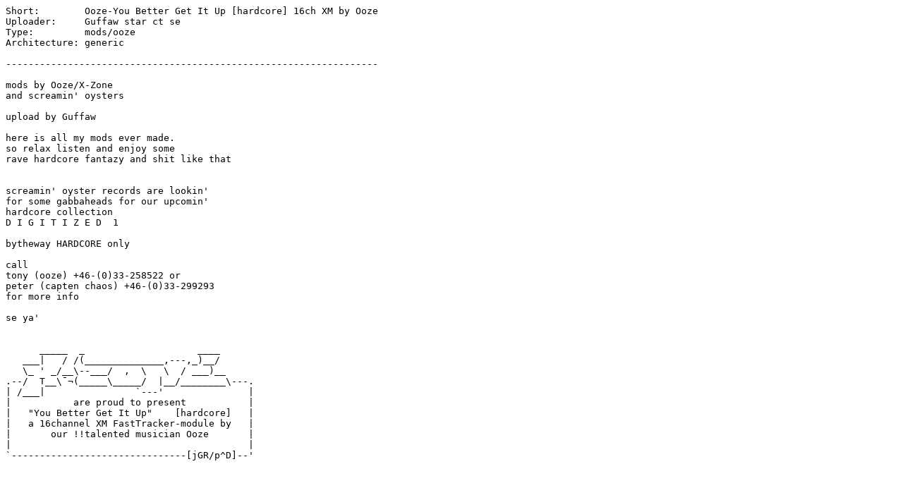

--- FILE ---
content_type: text/plain;charset=iso-8859-1
request_url: https://pup.aminet.net/mods/ooze/Bett.readme
body_size: 1097
content:
Short:        Ooze-You Better Get It Up [hardcore] 16ch XM by Ooze
Uploader:     Guffaw star ct se
Type:         mods/ooze
Architecture: generic

------------------------------------------------------------------

mods by Ooze/X-Zone
and screamin' oysters

upload by Guffaw

here is all my mods ever made.
so relax listen and enjoy some
rave hardcore fantazy and shit like that


screamin' oyster records are lookin'
for some gabbaheads for our upcomin'
hardcore collection
D I G I T I Z E D  1

bytheway HARDCORE only

call
tony (ooze) +46-(0)33-258522 or
peter (capten chaos) +46-(0)33-299293
for more info

se ya'


      _____  _                    ____
   ___|   / /(______________,---,_)__/
   \_ ' _/__\--___/  ,  \   \  / ___)__
.--/  T__\¯¬(_____\_____/  |__/________\---.
| /___|                `---'               |
|           are proud to present           |
|   "You Better Get It Up"    [hardcore]   |
|   a 16channel XM FastTracker-module by   |
|       our !!talented musician Ooze       |
|                                          |
`-------------------------------[jGR/p^D]--'
